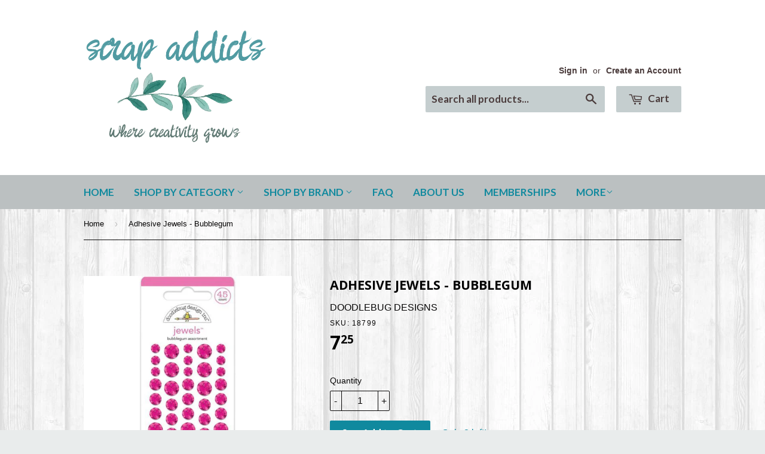

--- FILE ---
content_type: text/html; charset=utf-8
request_url: https://scrapaddictsonline.ca/products/adhesive-jewels-bubblegum
body_size: 17409
content:
<!doctype html>
<!--[if lt IE 7]><html class="no-js lt-ie9 lt-ie8 lt-ie7" lang="en"> <![endif]-->
<!--[if IE 7]><html class="no-js lt-ie9 lt-ie8" lang="en"> <![endif]-->
<!--[if IE 8]><html class="no-js lt-ie9" lang="en"> <![endif]-->
<!--[if IE 9 ]><html class="ie9 no-js"> <![endif]-->
<!--[if (gt IE 9)|!(IE)]><!--> <html class="no-touch no-js"> <!--<![endif]-->
<head>

  <!-- Basic page needs ================================================== -->
  <meta charset="utf-8">
  <meta http-equiv="X-UA-Compatible" content="IE=edge,chrome=1">

  
  <link rel="shortcut icon" href="//scrapaddictsonline.ca/cdn/shop/t/13/assets/favicon.png?v=83278326766582049821466613927" type="image/png" />
  

  <!-- Title and description ================================================== -->
  <title>
  Adhesive Jewels - Bubblegum &ndash; Scrap Addicts
  </title>


  

  <!-- Product meta ================================================== -->
  

  <meta property="og:type" content="product">
  <meta property="og:title" content="Adhesive Jewels - Bubblegum">
  <meta property="og:url" content="https://scrap-addicts.myshopify.com/products/adhesive-jewels-bubblegum">
  
  <meta property="og:image" content="http://scrapaddictsonline.ca/cdn/shop/products/s18799_1024x1024.jpg?v=1576789574">
  <meta property="og:image:secure_url" content="https://scrapaddictsonline.ca/cdn/shop/products/s18799_1024x1024.jpg?v=1576789574">
  
  <meta property="og:price:amount" content="7.25">
  <meta property="og:price:currency" content="CAD">


  

  <meta property="og:site_name" content="Scrap Addicts">

  


<meta name="twitter:card" content="summary">

  <meta name="twitter:site" content="@Scrap_Addicts">


  <meta name="twitter:card" content="product">
  <meta name="twitter:title" content="Adhesive Jewels - Bubblegum">
  <meta name="twitter:description" content="">
  <meta name="twitter:image" content="https://scrapaddictsonline.ca/cdn/shop/products/s18799_large.jpg?v=1576789574">
  <meta name="twitter:image:width" content="480">
  <meta name="twitter:image:height" content="480">



  <!-- Helpers ================================================== -->
  <link rel="canonical" href="https://scrap-addicts.myshopify.com/products/adhesive-jewels-bubblegum">
  <meta name="viewport" content="width=device-width,initial-scale=1">

  
  <!-- Ajaxify Cart Plugin ================================================== -->
  <link href="//scrapaddictsonline.ca/cdn/shop/t/13/assets/ajaxify.scss.css?v=177352821044368313111466624346" rel="stylesheet" type="text/css" media="all" />
  

  <!-- CSS ================================================== -->
  <link href="//scrapaddictsonline.ca/cdn/shop/t/13/assets/timber.scss.css?v=98532364175103482601760723409" rel="stylesheet" type="text/css" media="all" />
  

  
    
    
    <link href="//fonts.googleapis.com/css?family=Open+Sans:700" rel="stylesheet" type="text/css" media="all" />
  


  
    
    
    <link href="//fonts.googleapis.com/css?family=Lato:700" rel="stylesheet" type="text/css" media="all" />
  



  <!-- Header hook for plugins ================================================== -->
  <script>window.performance && window.performance.mark && window.performance.mark('shopify.content_for_header.start');</script><meta id="shopify-digital-wallet" name="shopify-digital-wallet" content="/12554819/digital_wallets/dialog">
<meta name="shopify-checkout-api-token" content="f732e78a82ea4280c71f0ad438bc4753">
<meta id="in-context-paypal-metadata" data-shop-id="12554819" data-venmo-supported="false" data-environment="production" data-locale="en_US" data-paypal-v4="true" data-currency="CAD">
<link rel="alternate" type="application/json+oembed" href="https://scrap-addicts.myshopify.com/products/adhesive-jewels-bubblegum.oembed">
<script async="async" src="/checkouts/internal/preloads.js?locale=en-CA"></script>
<link rel="preconnect" href="https://shop.app" crossorigin="anonymous">
<script async="async" src="https://shop.app/checkouts/internal/preloads.js?locale=en-CA&shop_id=12554819" crossorigin="anonymous"></script>
<script id="apple-pay-shop-capabilities" type="application/json">{"shopId":12554819,"countryCode":"CA","currencyCode":"CAD","merchantCapabilities":["supports3DS"],"merchantId":"gid:\/\/shopify\/Shop\/12554819","merchantName":"Scrap Addicts","requiredBillingContactFields":["postalAddress","email","phone"],"requiredShippingContactFields":["postalAddress","email","phone"],"shippingType":"shipping","supportedNetworks":["visa","masterCard","discover","interac"],"total":{"type":"pending","label":"Scrap Addicts","amount":"1.00"},"shopifyPaymentsEnabled":true,"supportsSubscriptions":true}</script>
<script id="shopify-features" type="application/json">{"accessToken":"f732e78a82ea4280c71f0ad438bc4753","betas":["rich-media-storefront-analytics"],"domain":"scrapaddictsonline.ca","predictiveSearch":true,"shopId":12554819,"locale":"en"}</script>
<script>var Shopify = Shopify || {};
Shopify.shop = "scrap-addicts.myshopify.com";
Shopify.locale = "en";
Shopify.currency = {"active":"CAD","rate":"1.0"};
Shopify.country = "CA";
Shopify.theme = {"name":"Supply","id":106216582,"schema_name":null,"schema_version":null,"theme_store_id":679,"role":"main"};
Shopify.theme.handle = "null";
Shopify.theme.style = {"id":null,"handle":null};
Shopify.cdnHost = "scrapaddictsonline.ca/cdn";
Shopify.routes = Shopify.routes || {};
Shopify.routes.root = "/";</script>
<script type="module">!function(o){(o.Shopify=o.Shopify||{}).modules=!0}(window);</script>
<script>!function(o){function n(){var o=[];function n(){o.push(Array.prototype.slice.apply(arguments))}return n.q=o,n}var t=o.Shopify=o.Shopify||{};t.loadFeatures=n(),t.autoloadFeatures=n()}(window);</script>
<script>
  window.ShopifyPay = window.ShopifyPay || {};
  window.ShopifyPay.apiHost = "shop.app\/pay";
  window.ShopifyPay.redirectState = null;
</script>
<script id="shop-js-analytics" type="application/json">{"pageType":"product"}</script>
<script defer="defer" async type="module" src="//scrapaddictsonline.ca/cdn/shopifycloud/shop-js/modules/v2/client.init-shop-cart-sync_Bc8-qrdt.en.esm.js"></script>
<script defer="defer" async type="module" src="//scrapaddictsonline.ca/cdn/shopifycloud/shop-js/modules/v2/chunk.common_CmNk3qlo.esm.js"></script>
<script type="module">
  await import("//scrapaddictsonline.ca/cdn/shopifycloud/shop-js/modules/v2/client.init-shop-cart-sync_Bc8-qrdt.en.esm.js");
await import("//scrapaddictsonline.ca/cdn/shopifycloud/shop-js/modules/v2/chunk.common_CmNk3qlo.esm.js");

  window.Shopify.SignInWithShop?.initShopCartSync?.({"fedCMEnabled":true,"windoidEnabled":true});

</script>
<script>
  window.Shopify = window.Shopify || {};
  if (!window.Shopify.featureAssets) window.Shopify.featureAssets = {};
  window.Shopify.featureAssets['shop-js'] = {"shop-cart-sync":["modules/v2/client.shop-cart-sync_DOpY4EW0.en.esm.js","modules/v2/chunk.common_CmNk3qlo.esm.js"],"shop-button":["modules/v2/client.shop-button_CI-s0xGZ.en.esm.js","modules/v2/chunk.common_CmNk3qlo.esm.js"],"init-fed-cm":["modules/v2/client.init-fed-cm_D2vsy40D.en.esm.js","modules/v2/chunk.common_CmNk3qlo.esm.js"],"init-windoid":["modules/v2/client.init-windoid_CXNAd0Cm.en.esm.js","modules/v2/chunk.common_CmNk3qlo.esm.js"],"shop-toast-manager":["modules/v2/client.shop-toast-manager_Cx0C6may.en.esm.js","modules/v2/chunk.common_CmNk3qlo.esm.js"],"shop-cash-offers":["modules/v2/client.shop-cash-offers_CL9Nay2h.en.esm.js","modules/v2/chunk.common_CmNk3qlo.esm.js","modules/v2/chunk.modal_CvhjeixQ.esm.js"],"avatar":["modules/v2/client.avatar_BTnouDA3.en.esm.js"],"init-shop-email-lookup-coordinator":["modules/v2/client.init-shop-email-lookup-coordinator_B9mmbKi4.en.esm.js","modules/v2/chunk.common_CmNk3qlo.esm.js"],"init-shop-cart-sync":["modules/v2/client.init-shop-cart-sync_Bc8-qrdt.en.esm.js","modules/v2/chunk.common_CmNk3qlo.esm.js"],"pay-button":["modules/v2/client.pay-button_Bhm3077V.en.esm.js","modules/v2/chunk.common_CmNk3qlo.esm.js"],"init-customer-accounts-sign-up":["modules/v2/client.init-customer-accounts-sign-up_C7zhr03q.en.esm.js","modules/v2/client.shop-login-button_BbMx65lK.en.esm.js","modules/v2/chunk.common_CmNk3qlo.esm.js","modules/v2/chunk.modal_CvhjeixQ.esm.js"],"init-shop-for-new-customer-accounts":["modules/v2/client.init-shop-for-new-customer-accounts_rLbLSDTe.en.esm.js","modules/v2/client.shop-login-button_BbMx65lK.en.esm.js","modules/v2/chunk.common_CmNk3qlo.esm.js","modules/v2/chunk.modal_CvhjeixQ.esm.js"],"checkout-modal":["modules/v2/client.checkout-modal_Fp9GouFF.en.esm.js","modules/v2/chunk.common_CmNk3qlo.esm.js","modules/v2/chunk.modal_CvhjeixQ.esm.js"],"init-customer-accounts":["modules/v2/client.init-customer-accounts_DkVf8Jdu.en.esm.js","modules/v2/client.shop-login-button_BbMx65lK.en.esm.js","modules/v2/chunk.common_CmNk3qlo.esm.js","modules/v2/chunk.modal_CvhjeixQ.esm.js"],"shop-login-button":["modules/v2/client.shop-login-button_BbMx65lK.en.esm.js","modules/v2/chunk.common_CmNk3qlo.esm.js","modules/v2/chunk.modal_CvhjeixQ.esm.js"],"shop-login":["modules/v2/client.shop-login_B9KWmZaW.en.esm.js","modules/v2/chunk.common_CmNk3qlo.esm.js","modules/v2/chunk.modal_CvhjeixQ.esm.js"],"shop-follow-button":["modules/v2/client.shop-follow-button_B-omSWeu.en.esm.js","modules/v2/chunk.common_CmNk3qlo.esm.js","modules/v2/chunk.modal_CvhjeixQ.esm.js"],"lead-capture":["modules/v2/client.lead-capture_DZQFWrYz.en.esm.js","modules/v2/chunk.common_CmNk3qlo.esm.js","modules/v2/chunk.modal_CvhjeixQ.esm.js"],"payment-terms":["modules/v2/client.payment-terms_Bl_bs7GP.en.esm.js","modules/v2/chunk.common_CmNk3qlo.esm.js","modules/v2/chunk.modal_CvhjeixQ.esm.js"]};
</script>
<script>(function() {
  var isLoaded = false;
  function asyncLoad() {
    if (isLoaded) return;
    isLoaded = true;
    var urls = ["\/\/shopify.privy.com\/widget.js?shop=scrap-addicts.myshopify.com","https:\/\/cdn.recovermycart.com\/scripts\/keepcart\/CartJS.min.js?shop=scrap-addicts.myshopify.com\u0026shop=scrap-addicts.myshopify.com"];
    for (var i = 0; i < urls.length; i++) {
      var s = document.createElement('script');
      s.type = 'text/javascript';
      s.async = true;
      s.src = urls[i];
      var x = document.getElementsByTagName('script')[0];
      x.parentNode.insertBefore(s, x);
    }
  };
  if(window.attachEvent) {
    window.attachEvent('onload', asyncLoad);
  } else {
    window.addEventListener('load', asyncLoad, false);
  }
})();</script>
<script id="__st">var __st={"a":12554819,"offset":-21600,"reqid":"feee4a3d-030b-46c4-9e1a-61d53685ae43-1762055722","pageurl":"scrapaddictsonline.ca\/products\/adhesive-jewels-bubblegum","u":"b9aa841ed396","p":"product","rtyp":"product","rid":4420766269515};</script>
<script>window.ShopifyPaypalV4VisibilityTracking = true;</script>
<script id="captcha-bootstrap">!function(){'use strict';const t='contact',e='account',n='new_comment',o=[[t,t],['blogs',n],['comments',n],[t,'customer']],c=[[e,'customer_login'],[e,'guest_login'],[e,'recover_customer_password'],[e,'create_customer']],r=t=>t.map((([t,e])=>`form[action*='/${t}']:not([data-nocaptcha='true']) input[name='form_type'][value='${e}']`)).join(','),a=t=>()=>t?[...document.querySelectorAll(t)].map((t=>t.form)):[];function s(){const t=[...o],e=r(t);return a(e)}const i='password',u='form_key',d=['recaptcha-v3-token','g-recaptcha-response','h-captcha-response',i],f=()=>{try{return window.sessionStorage}catch{return}},m='__shopify_v',_=t=>t.elements[u];function p(t,e,n=!1){try{const o=window.sessionStorage,c=JSON.parse(o.getItem(e)),{data:r}=function(t){const{data:e,action:n}=t;return t[m]||n?{data:e,action:n}:{data:t,action:n}}(c);for(const[e,n]of Object.entries(r))t.elements[e]&&(t.elements[e].value=n);n&&o.removeItem(e)}catch(o){console.error('form repopulation failed',{error:o})}}const l='form_type',E='cptcha';function T(t){t.dataset[E]=!0}const w=window,h=w.document,L='Shopify',v='ce_forms',y='captcha';let A=!1;((t,e)=>{const n=(g='f06e6c50-85a8-45c8-87d0-21a2b65856fe',I='https://cdn.shopify.com/shopifycloud/storefront-forms-hcaptcha/ce_storefront_forms_captcha_hcaptcha.v1.5.2.iife.js',D={infoText:'Protected by hCaptcha',privacyText:'Privacy',termsText:'Terms'},(t,e,n)=>{const o=w[L][v],c=o.bindForm;if(c)return c(t,g,e,D).then(n);var r;o.q.push([[t,g,e,D],n]),r=I,A||(h.body.append(Object.assign(h.createElement('script'),{id:'captcha-provider',async:!0,src:r})),A=!0)});var g,I,D;w[L]=w[L]||{},w[L][v]=w[L][v]||{},w[L][v].q=[],w[L][y]=w[L][y]||{},w[L][y].protect=function(t,e){n(t,void 0,e),T(t)},Object.freeze(w[L][y]),function(t,e,n,w,h,L){const[v,y,A,g]=function(t,e,n){const i=e?o:[],u=t?c:[],d=[...i,...u],f=r(d),m=r(i),_=r(d.filter((([t,e])=>n.includes(e))));return[a(f),a(m),a(_),s()]}(w,h,L),I=t=>{const e=t.target;return e instanceof HTMLFormElement?e:e&&e.form},D=t=>v().includes(t);t.addEventListener('submit',(t=>{const e=I(t);if(!e)return;const n=D(e)&&!e.dataset.hcaptchaBound&&!e.dataset.recaptchaBound,o=_(e),c=g().includes(e)&&(!o||!o.value);(n||c)&&t.preventDefault(),c&&!n&&(function(t){try{if(!f())return;!function(t){const e=f();if(!e)return;const n=_(t);if(!n)return;const o=n.value;o&&e.removeItem(o)}(t);const e=Array.from(Array(32),(()=>Math.random().toString(36)[2])).join('');!function(t,e){_(t)||t.append(Object.assign(document.createElement('input'),{type:'hidden',name:u})),t.elements[u].value=e}(t,e),function(t,e){const n=f();if(!n)return;const o=[...t.querySelectorAll(`input[type='${i}']`)].map((({name:t})=>t)),c=[...d,...o],r={};for(const[a,s]of new FormData(t).entries())c.includes(a)||(r[a]=s);n.setItem(e,JSON.stringify({[m]:1,action:t.action,data:r}))}(t,e)}catch(e){console.error('failed to persist form',e)}}(e),e.submit())}));const S=(t,e)=>{t&&!t.dataset[E]&&(n(t,e.some((e=>e===t))),T(t))};for(const o of['focusin','change'])t.addEventListener(o,(t=>{const e=I(t);D(e)&&S(e,y())}));const B=e.get('form_key'),M=e.get(l),P=B&&M;t.addEventListener('DOMContentLoaded',(()=>{const t=y();if(P)for(const e of t)e.elements[l].value===M&&p(e,B);[...new Set([...A(),...v().filter((t=>'true'===t.dataset.shopifyCaptcha))])].forEach((e=>S(e,t)))}))}(h,new URLSearchParams(w.location.search),n,t,e,['guest_login'])})(!0,!0)}();</script>
<script integrity="sha256-52AcMU7V7pcBOXWImdc/TAGTFKeNjmkeM1Pvks/DTgc=" data-source-attribution="shopify.loadfeatures" defer="defer" src="//scrapaddictsonline.ca/cdn/shopifycloud/storefront/assets/storefront/load_feature-81c60534.js" crossorigin="anonymous"></script>
<script crossorigin="anonymous" defer="defer" src="//scrapaddictsonline.ca/cdn/shopifycloud/storefront/assets/shopify_pay/storefront-65b4c6d7.js?v=20250812"></script>
<script data-source-attribution="shopify.dynamic_checkout.dynamic.init">var Shopify=Shopify||{};Shopify.PaymentButton=Shopify.PaymentButton||{isStorefrontPortableWallets:!0,init:function(){window.Shopify.PaymentButton.init=function(){};var t=document.createElement("script");t.src="https://scrapaddictsonline.ca/cdn/shopifycloud/portable-wallets/latest/portable-wallets.en.js",t.type="module",document.head.appendChild(t)}};
</script>
<script data-source-attribution="shopify.dynamic_checkout.buyer_consent">
  function portableWalletsHideBuyerConsent(e){var t=document.getElementById("shopify-buyer-consent"),n=document.getElementById("shopify-subscription-policy-button");t&&n&&(t.classList.add("hidden"),t.setAttribute("aria-hidden","true"),n.removeEventListener("click",e))}function portableWalletsShowBuyerConsent(e){var t=document.getElementById("shopify-buyer-consent"),n=document.getElementById("shopify-subscription-policy-button");t&&n&&(t.classList.remove("hidden"),t.removeAttribute("aria-hidden"),n.addEventListener("click",e))}window.Shopify?.PaymentButton&&(window.Shopify.PaymentButton.hideBuyerConsent=portableWalletsHideBuyerConsent,window.Shopify.PaymentButton.showBuyerConsent=portableWalletsShowBuyerConsent);
</script>
<script data-source-attribution="shopify.dynamic_checkout.cart.bootstrap">document.addEventListener("DOMContentLoaded",(function(){function t(){return document.querySelector("shopify-accelerated-checkout-cart, shopify-accelerated-checkout")}if(t())Shopify.PaymentButton.init();else{new MutationObserver((function(e,n){t()&&(Shopify.PaymentButton.init(),n.disconnect())})).observe(document.body,{childList:!0,subtree:!0})}}));
</script>
<link id="shopify-accelerated-checkout-styles" rel="stylesheet" media="screen" href="https://scrapaddictsonline.ca/cdn/shopifycloud/portable-wallets/latest/accelerated-checkout-backwards-compat.css" crossorigin="anonymous">
<style id="shopify-accelerated-checkout-cart">
        #shopify-buyer-consent {
  margin-top: 1em;
  display: inline-block;
  width: 100%;
}

#shopify-buyer-consent.hidden {
  display: none;
}

#shopify-subscription-policy-button {
  background: none;
  border: none;
  padding: 0;
  text-decoration: underline;
  font-size: inherit;
  cursor: pointer;
}

#shopify-subscription-policy-button::before {
  box-shadow: none;
}

      </style>

<script>window.performance && window.performance.mark && window.performance.mark('shopify.content_for_header.end');</script>

  

<!--[if lt IE 9]>
<script src="//cdnjs.cloudflare.com/ajax/libs/html5shiv/3.7.2/html5shiv.min.js" type="text/javascript"></script>
<script src="//scrapaddictsonline.ca/cdn/shop/t/13/assets/respond.min.js?v=52248677837542619231463687670" type="text/javascript"></script>
<link href="//scrapaddictsonline.ca/cdn/shop/t/13/assets/respond-proxy.html" id="respond-proxy" rel="respond-proxy" />
<link href="//scrap-addicts.myshopify.com/search?q=d57d23da41a06e416e415fc8c9fdc10a" id="respond-redirect" rel="respond-redirect" />
<script src="//scrap-addicts.myshopify.com/search?q=d57d23da41a06e416e415fc8c9fdc10a" type="text/javascript"></script>
<![endif]-->
<!--[if (lte IE 9) ]><script src="//scrapaddictsonline.ca/cdn/shop/t/13/assets/match-media.min.js?v=159635276924582161481463687669" type="text/javascript"></script><![endif]-->


  
  

  <script src="//ajax.googleapis.com/ajax/libs/jquery/1.11.0/jquery.min.js" type="text/javascript"></script>
  <script src="//scrapaddictsonline.ca/cdn/shop/t/13/assets/modernizr.min.js?v=26620055551102246001463687669" type="text/javascript"></script>

<link href="https://monorail-edge.shopifysvc.com" rel="dns-prefetch">
<script>(function(){if ("sendBeacon" in navigator && "performance" in window) {try {var session_token_from_headers = performance.getEntriesByType('navigation')[0].serverTiming.find(x => x.name == '_s').description;} catch {var session_token_from_headers = undefined;}var session_cookie_matches = document.cookie.match(/_shopify_s=([^;]*)/);var session_token_from_cookie = session_cookie_matches && session_cookie_matches.length === 2 ? session_cookie_matches[1] : "";var session_token = session_token_from_headers || session_token_from_cookie || "";function handle_abandonment_event(e) {var entries = performance.getEntries().filter(function(entry) {return /monorail-edge.shopifysvc.com/.test(entry.name);});if (!window.abandonment_tracked && entries.length === 0) {window.abandonment_tracked = true;var currentMs = Date.now();var navigation_start = performance.timing.navigationStart;var payload = {shop_id: 12554819,url: window.location.href,navigation_start,duration: currentMs - navigation_start,session_token,page_type: "product"};window.navigator.sendBeacon("https://monorail-edge.shopifysvc.com/v1/produce", JSON.stringify({schema_id: "online_store_buyer_site_abandonment/1.1",payload: payload,metadata: {event_created_at_ms: currentMs,event_sent_at_ms: currentMs}}));}}window.addEventListener('pagehide', handle_abandonment_event);}}());</script>
<script id="web-pixels-manager-setup">(function e(e,d,r,n,o){if(void 0===o&&(o={}),!Boolean(null===(a=null===(i=window.Shopify)||void 0===i?void 0:i.analytics)||void 0===a?void 0:a.replayQueue)){var i,a;window.Shopify=window.Shopify||{};var t=window.Shopify;t.analytics=t.analytics||{};var s=t.analytics;s.replayQueue=[],s.publish=function(e,d,r){return s.replayQueue.push([e,d,r]),!0};try{self.performance.mark("wpm:start")}catch(e){}var l=function(){var e={modern:/Edge?\/(1{2}[4-9]|1[2-9]\d|[2-9]\d{2}|\d{4,})\.\d+(\.\d+|)|Firefox\/(1{2}[4-9]|1[2-9]\d|[2-9]\d{2}|\d{4,})\.\d+(\.\d+|)|Chrom(ium|e)\/(9{2}|\d{3,})\.\d+(\.\d+|)|(Maci|X1{2}).+ Version\/(15\.\d+|(1[6-9]|[2-9]\d|\d{3,})\.\d+)([,.]\d+|)( \(\w+\)|)( Mobile\/\w+|) Safari\/|Chrome.+OPR\/(9{2}|\d{3,})\.\d+\.\d+|(CPU[ +]OS|iPhone[ +]OS|CPU[ +]iPhone|CPU IPhone OS|CPU iPad OS)[ +]+(15[._]\d+|(1[6-9]|[2-9]\d|\d{3,})[._]\d+)([._]\d+|)|Android:?[ /-](13[3-9]|1[4-9]\d|[2-9]\d{2}|\d{4,})(\.\d+|)(\.\d+|)|Android.+Firefox\/(13[5-9]|1[4-9]\d|[2-9]\d{2}|\d{4,})\.\d+(\.\d+|)|Android.+Chrom(ium|e)\/(13[3-9]|1[4-9]\d|[2-9]\d{2}|\d{4,})\.\d+(\.\d+|)|SamsungBrowser\/([2-9]\d|\d{3,})\.\d+/,legacy:/Edge?\/(1[6-9]|[2-9]\d|\d{3,})\.\d+(\.\d+|)|Firefox\/(5[4-9]|[6-9]\d|\d{3,})\.\d+(\.\d+|)|Chrom(ium|e)\/(5[1-9]|[6-9]\d|\d{3,})\.\d+(\.\d+|)([\d.]+$|.*Safari\/(?![\d.]+ Edge\/[\d.]+$))|(Maci|X1{2}).+ Version\/(10\.\d+|(1[1-9]|[2-9]\d|\d{3,})\.\d+)([,.]\d+|)( \(\w+\)|)( Mobile\/\w+|) Safari\/|Chrome.+OPR\/(3[89]|[4-9]\d|\d{3,})\.\d+\.\d+|(CPU[ +]OS|iPhone[ +]OS|CPU[ +]iPhone|CPU IPhone OS|CPU iPad OS)[ +]+(10[._]\d+|(1[1-9]|[2-9]\d|\d{3,})[._]\d+)([._]\d+|)|Android:?[ /-](13[3-9]|1[4-9]\d|[2-9]\d{2}|\d{4,})(\.\d+|)(\.\d+|)|Mobile Safari.+OPR\/([89]\d|\d{3,})\.\d+\.\d+|Android.+Firefox\/(13[5-9]|1[4-9]\d|[2-9]\d{2}|\d{4,})\.\d+(\.\d+|)|Android.+Chrom(ium|e)\/(13[3-9]|1[4-9]\d|[2-9]\d{2}|\d{4,})\.\d+(\.\d+|)|Android.+(UC? ?Browser|UCWEB|U3)[ /]?(15\.([5-9]|\d{2,})|(1[6-9]|[2-9]\d|\d{3,})\.\d+)\.\d+|SamsungBrowser\/(5\.\d+|([6-9]|\d{2,})\.\d+)|Android.+MQ{2}Browser\/(14(\.(9|\d{2,})|)|(1[5-9]|[2-9]\d|\d{3,})(\.\d+|))(\.\d+|)|K[Aa][Ii]OS\/(3\.\d+|([4-9]|\d{2,})\.\d+)(\.\d+|)/},d=e.modern,r=e.legacy,n=navigator.userAgent;return n.match(d)?"modern":n.match(r)?"legacy":"unknown"}(),u="modern"===l?"modern":"legacy",c=(null!=n?n:{modern:"",legacy:""})[u],f=function(e){return[e.baseUrl,"/wpm","/b",e.hashVersion,"modern"===e.buildTarget?"m":"l",".js"].join("")}({baseUrl:d,hashVersion:r,buildTarget:u}),m=function(e){var d=e.version,r=e.bundleTarget,n=e.surface,o=e.pageUrl,i=e.monorailEndpoint;return{emit:function(e){var a=e.status,t=e.errorMsg,s=(new Date).getTime(),l=JSON.stringify({metadata:{event_sent_at_ms:s},events:[{schema_id:"web_pixels_manager_load/3.1",payload:{version:d,bundle_target:r,page_url:o,status:a,surface:n,error_msg:t},metadata:{event_created_at_ms:s}}]});if(!i)return console&&console.warn&&console.warn("[Web Pixels Manager] No Monorail endpoint provided, skipping logging."),!1;try{return self.navigator.sendBeacon.bind(self.navigator)(i,l)}catch(e){}var u=new XMLHttpRequest;try{return u.open("POST",i,!0),u.setRequestHeader("Content-Type","text/plain"),u.send(l),!0}catch(e){return console&&console.warn&&console.warn("[Web Pixels Manager] Got an unhandled error while logging to Monorail."),!1}}}}({version:r,bundleTarget:l,surface:e.surface,pageUrl:self.location.href,monorailEndpoint:e.monorailEndpoint});try{o.browserTarget=l,function(e){var d=e.src,r=e.async,n=void 0===r||r,o=e.onload,i=e.onerror,a=e.sri,t=e.scriptDataAttributes,s=void 0===t?{}:t,l=document.createElement("script"),u=document.querySelector("head"),c=document.querySelector("body");if(l.async=n,l.src=d,a&&(l.integrity=a,l.crossOrigin="anonymous"),s)for(var f in s)if(Object.prototype.hasOwnProperty.call(s,f))try{l.dataset[f]=s[f]}catch(e){}if(o&&l.addEventListener("load",o),i&&l.addEventListener("error",i),u)u.appendChild(l);else{if(!c)throw new Error("Did not find a head or body element to append the script");c.appendChild(l)}}({src:f,async:!0,onload:function(){if(!function(){var e,d;return Boolean(null===(d=null===(e=window.Shopify)||void 0===e?void 0:e.analytics)||void 0===d?void 0:d.initialized)}()){var d=window.webPixelsManager.init(e)||void 0;if(d){var r=window.Shopify.analytics;r.replayQueue.forEach((function(e){var r=e[0],n=e[1],o=e[2];d.publishCustomEvent(r,n,o)})),r.replayQueue=[],r.publish=d.publishCustomEvent,r.visitor=d.visitor,r.initialized=!0}}},onerror:function(){return m.emit({status:"failed",errorMsg:"".concat(f," has failed to load")})},sri:function(e){var d=/^sha384-[A-Za-z0-9+/=]+$/;return"string"==typeof e&&d.test(e)}(c)?c:"",scriptDataAttributes:o}),m.emit({status:"loading"})}catch(e){m.emit({status:"failed",errorMsg:(null==e?void 0:e.message)||"Unknown error"})}}})({shopId: 12554819,storefrontBaseUrl: "https://scrap-addicts.myshopify.com",extensionsBaseUrl: "https://extensions.shopifycdn.com/cdn/shopifycloud/web-pixels-manager",monorailEndpoint: "https://monorail-edge.shopifysvc.com/unstable/produce_batch",surface: "storefront-renderer",enabledBetaFlags: ["2dca8a86"],webPixelsConfigList: [{"id":"shopify-app-pixel","configuration":"{}","eventPayloadVersion":"v1","runtimeContext":"STRICT","scriptVersion":"0450","apiClientId":"shopify-pixel","type":"APP","privacyPurposes":["ANALYTICS","MARKETING"]},{"id":"shopify-custom-pixel","eventPayloadVersion":"v1","runtimeContext":"LAX","scriptVersion":"0450","apiClientId":"shopify-pixel","type":"CUSTOM","privacyPurposes":["ANALYTICS","MARKETING"]}],isMerchantRequest: false,initData: {"shop":{"name":"Scrap Addicts","paymentSettings":{"currencyCode":"CAD"},"myshopifyDomain":"scrap-addicts.myshopify.com","countryCode":"CA","storefrontUrl":"https:\/\/scrap-addicts.myshopify.com"},"customer":null,"cart":null,"checkout":null,"productVariants":[{"price":{"amount":7.25,"currencyCode":"CAD"},"product":{"title":"Adhesive Jewels - Bubblegum","vendor":"DOODLEBUG DESIGNS","id":"4420766269515","untranslatedTitle":"Adhesive Jewels - Bubblegum","url":"\/products\/adhesive-jewels-bubblegum","type":"JEWELS"},"id":"31606626254923","image":{"src":"\/\/scrapaddictsonline.ca\/cdn\/shop\/products\/s18799.jpg?v=1576789574"},"sku":"18799","title":"Default Title","untranslatedTitle":"Default Title"}],"purchasingCompany":null},},"https://scrapaddictsonline.ca/cdn","5303c62bw494ab25dp0d72f2dcm48e21f5a",{"modern":"","legacy":""},{"shopId":"12554819","storefrontBaseUrl":"https:\/\/scrap-addicts.myshopify.com","extensionBaseUrl":"https:\/\/extensions.shopifycdn.com\/cdn\/shopifycloud\/web-pixels-manager","surface":"storefront-renderer","enabledBetaFlags":"[\"2dca8a86\"]","isMerchantRequest":"false","hashVersion":"5303c62bw494ab25dp0d72f2dcm48e21f5a","publish":"custom","events":"[[\"page_viewed\",{}],[\"product_viewed\",{\"productVariant\":{\"price\":{\"amount\":7.25,\"currencyCode\":\"CAD\"},\"product\":{\"title\":\"Adhesive Jewels - Bubblegum\",\"vendor\":\"DOODLEBUG DESIGNS\",\"id\":\"4420766269515\",\"untranslatedTitle\":\"Adhesive Jewels - Bubblegum\",\"url\":\"\/products\/adhesive-jewels-bubblegum\",\"type\":\"JEWELS\"},\"id\":\"31606626254923\",\"image\":{\"src\":\"\/\/scrapaddictsonline.ca\/cdn\/shop\/products\/s18799.jpg?v=1576789574\"},\"sku\":\"18799\",\"title\":\"Default Title\",\"untranslatedTitle\":\"Default Title\"}}]]"});</script><script>
  window.ShopifyAnalytics = window.ShopifyAnalytics || {};
  window.ShopifyAnalytics.meta = window.ShopifyAnalytics.meta || {};
  window.ShopifyAnalytics.meta.currency = 'CAD';
  var meta = {"product":{"id":4420766269515,"gid":"gid:\/\/shopify\/Product\/4420766269515","vendor":"DOODLEBUG DESIGNS","type":"JEWELS","variants":[{"id":31606626254923,"price":725,"name":"Adhesive Jewels - Bubblegum","public_title":null,"sku":"18799"}],"remote":false},"page":{"pageType":"product","resourceType":"product","resourceId":4420766269515}};
  for (var attr in meta) {
    window.ShopifyAnalytics.meta[attr] = meta[attr];
  }
</script>
<script class="analytics">
  (function () {
    var customDocumentWrite = function(content) {
      var jquery = null;

      if (window.jQuery) {
        jquery = window.jQuery;
      } else if (window.Checkout && window.Checkout.$) {
        jquery = window.Checkout.$;
      }

      if (jquery) {
        jquery('body').append(content);
      }
    };

    var hasLoggedConversion = function(token) {
      if (token) {
        return document.cookie.indexOf('loggedConversion=' + token) !== -1;
      }
      return false;
    }

    var setCookieIfConversion = function(token) {
      if (token) {
        var twoMonthsFromNow = new Date(Date.now());
        twoMonthsFromNow.setMonth(twoMonthsFromNow.getMonth() + 2);

        document.cookie = 'loggedConversion=' + token + '; expires=' + twoMonthsFromNow;
      }
    }

    var trekkie = window.ShopifyAnalytics.lib = window.trekkie = window.trekkie || [];
    if (trekkie.integrations) {
      return;
    }
    trekkie.methods = [
      'identify',
      'page',
      'ready',
      'track',
      'trackForm',
      'trackLink'
    ];
    trekkie.factory = function(method) {
      return function() {
        var args = Array.prototype.slice.call(arguments);
        args.unshift(method);
        trekkie.push(args);
        return trekkie;
      };
    };
    for (var i = 0; i < trekkie.methods.length; i++) {
      var key = trekkie.methods[i];
      trekkie[key] = trekkie.factory(key);
    }
    trekkie.load = function(config) {
      trekkie.config = config || {};
      trekkie.config.initialDocumentCookie = document.cookie;
      var first = document.getElementsByTagName('script')[0];
      var script = document.createElement('script');
      script.type = 'text/javascript';
      script.onerror = function(e) {
        var scriptFallback = document.createElement('script');
        scriptFallback.type = 'text/javascript';
        scriptFallback.onerror = function(error) {
                var Monorail = {
      produce: function produce(monorailDomain, schemaId, payload) {
        var currentMs = new Date().getTime();
        var event = {
          schema_id: schemaId,
          payload: payload,
          metadata: {
            event_created_at_ms: currentMs,
            event_sent_at_ms: currentMs
          }
        };
        return Monorail.sendRequest("https://" + monorailDomain + "/v1/produce", JSON.stringify(event));
      },
      sendRequest: function sendRequest(endpointUrl, payload) {
        // Try the sendBeacon API
        if (window && window.navigator && typeof window.navigator.sendBeacon === 'function' && typeof window.Blob === 'function' && !Monorail.isIos12()) {
          var blobData = new window.Blob([payload], {
            type: 'text/plain'
          });

          if (window.navigator.sendBeacon(endpointUrl, blobData)) {
            return true;
          } // sendBeacon was not successful

        } // XHR beacon

        var xhr = new XMLHttpRequest();

        try {
          xhr.open('POST', endpointUrl);
          xhr.setRequestHeader('Content-Type', 'text/plain');
          xhr.send(payload);
        } catch (e) {
          console.log(e);
        }

        return false;
      },
      isIos12: function isIos12() {
        return window.navigator.userAgent.lastIndexOf('iPhone; CPU iPhone OS 12_') !== -1 || window.navigator.userAgent.lastIndexOf('iPad; CPU OS 12_') !== -1;
      }
    };
    Monorail.produce('monorail-edge.shopifysvc.com',
      'trekkie_storefront_load_errors/1.1',
      {shop_id: 12554819,
      theme_id: 106216582,
      app_name: "storefront",
      context_url: window.location.href,
      source_url: "//scrapaddictsonline.ca/cdn/s/trekkie.storefront.5ad93876886aa0a32f5bade9f25632a26c6f183a.min.js"});

        };
        scriptFallback.async = true;
        scriptFallback.src = '//scrapaddictsonline.ca/cdn/s/trekkie.storefront.5ad93876886aa0a32f5bade9f25632a26c6f183a.min.js';
        first.parentNode.insertBefore(scriptFallback, first);
      };
      script.async = true;
      script.src = '//scrapaddictsonline.ca/cdn/s/trekkie.storefront.5ad93876886aa0a32f5bade9f25632a26c6f183a.min.js';
      first.parentNode.insertBefore(script, first);
    };
    trekkie.load(
      {"Trekkie":{"appName":"storefront","development":false,"defaultAttributes":{"shopId":12554819,"isMerchantRequest":null,"themeId":106216582,"themeCityHash":"8939960383426114776","contentLanguage":"en","currency":"CAD","eventMetadataId":"87c95ea4-8cbe-4d5f-bc70-277926fdb9a2"},"isServerSideCookieWritingEnabled":true,"monorailRegion":"shop_domain","enabledBetaFlags":["f0df213a"]},"Session Attribution":{},"S2S":{"facebookCapiEnabled":false,"source":"trekkie-storefront-renderer","apiClientId":580111}}
    );

    var loaded = false;
    trekkie.ready(function() {
      if (loaded) return;
      loaded = true;

      window.ShopifyAnalytics.lib = window.trekkie;

      var originalDocumentWrite = document.write;
      document.write = customDocumentWrite;
      try { window.ShopifyAnalytics.merchantGoogleAnalytics.call(this); } catch(error) {};
      document.write = originalDocumentWrite;

      window.ShopifyAnalytics.lib.page(null,{"pageType":"product","resourceType":"product","resourceId":4420766269515,"shopifyEmitted":true});

      var match = window.location.pathname.match(/checkouts\/(.+)\/(thank_you|post_purchase)/)
      var token = match? match[1]: undefined;
      if (!hasLoggedConversion(token)) {
        setCookieIfConversion(token);
        window.ShopifyAnalytics.lib.track("Viewed Product",{"currency":"CAD","variantId":31606626254923,"productId":4420766269515,"productGid":"gid:\/\/shopify\/Product\/4420766269515","name":"Adhesive Jewels - Bubblegum","price":"7.25","sku":"18799","brand":"DOODLEBUG DESIGNS","variant":null,"category":"JEWELS","nonInteraction":true,"remote":false},undefined,undefined,{"shopifyEmitted":true});
      window.ShopifyAnalytics.lib.track("monorail:\/\/trekkie_storefront_viewed_product\/1.1",{"currency":"CAD","variantId":31606626254923,"productId":4420766269515,"productGid":"gid:\/\/shopify\/Product\/4420766269515","name":"Adhesive Jewels - Bubblegum","price":"7.25","sku":"18799","brand":"DOODLEBUG DESIGNS","variant":null,"category":"JEWELS","nonInteraction":true,"remote":false,"referer":"https:\/\/scrapaddictsonline.ca\/products\/adhesive-jewels-bubblegum"});
      }
    });


        var eventsListenerScript = document.createElement('script');
        eventsListenerScript.async = true;
        eventsListenerScript.src = "//scrapaddictsonline.ca/cdn/shopifycloud/storefront/assets/shop_events_listener-b8f524ab.js";
        document.getElementsByTagName('head')[0].appendChild(eventsListenerScript);

})();</script>
<script
  defer
  src="https://scrapaddictsonline.ca/cdn/shopifycloud/perf-kit/shopify-perf-kit-2.1.1.min.js"
  data-application="storefront-renderer"
  data-shop-id="12554819"
  data-render-region="gcp-us-east1"
  data-page-type="product"
  data-theme-instance-id="106216582"
  data-theme-name=""
  data-theme-version=""
  data-monorail-region="shop_domain"
  data-resource-timing-sampling-rate="10"
  data-shs="true"
  data-shs-beacon="true"
  data-shs-export-with-fetch="true"
  data-shs-logs-sample-rate="1"
></script>
</head>

<body id="adhesive-jewels-bubblegum" class="template-product" >

  <header class="site-header" role="banner">
    <div class="wrapper">

      <div class="grid--full">
        <div class="grid-item large--one-half">
          
            <div class="h1 header-logo" itemscope itemtype="http://schema.org/Organization">
          
            
              <a href="/" itemprop="url">
                <img src="//scrapaddictsonline.ca/cdn/shop/t/13/assets/logo.png?v=42567706008244174821466111718" alt="Scrap Addicts" itemprop="logo">
              </a>
            
          
            </div>
          
        </div>

        <div class="grid-item large--one-half text-center large--text-right">
          
            <div class="site-header--text-links medium-down--hide">
              

              
                <span class="site-header--meta-links medium-down--hide">
                  
                    <a href="/account/login" id="customer_login_link">Sign in</a>
                    <span class="site-header--spacer">or</span>
                    <a href="/account/register" id="customer_register_link">Create an Account</a>
                  
                </span>
              
            </div>

            <br class="medium-down--hide">
          

          <form action="/search" method="get" class="search-bar" role="search">
  <input type="hidden" name="type" value="product">

  <input type="search" name="q" value="" placeholder="Search all products..." aria-label="Search all products...">
  <button type="submit" class="search-bar--submit icon-fallback-text">
    <span class="icon icon-search" aria-hidden="true"></span>
    <span class="fallback-text">Search</span>
  </button>
</form>


          <a href="/cart" class="header-cart-btn cart-toggle">
            <span class="icon icon-cart"></span>
            Cart <span class="cart-count cart-badge--desktop hidden-count">0</span>
          </a>
        </div>
      </div>

    </div>
  </header>

  <nav class="nav-bar" role="navigation">
    <div class="wrapper">
      <form action="/search" method="get" class="search-bar" role="search">
  <input type="hidden" name="type" value="product">

  <input type="search" name="q" value="" placeholder="Search all products..." aria-label="Search all products...">
  <button type="submit" class="search-bar--submit icon-fallback-text">
    <span class="icon icon-search" aria-hidden="true"></span>
    <span class="fallback-text">Search</span>
  </button>
</form>

      <ul class="site-nav" id="accessibleNav">
  
  
    
    
      <li >
        <a href="/">Home</a>
      </li>
    
  
    
    
      <li class="site-nav--has-dropdown" aria-haspopup="true">
        <a href="/collections">
          Shop By Category
          <span class="icon-fallback-text">
            <span class="icon icon-arrow-down" aria-hidden="true"></span>
          </span>
        </a>
        <ul class="site-nav--dropdown">
          
            <li ><a href="/collections/adhesives">Adhesives</a></li>
          
            <li ><a href="/collections/albums">Albums and Accessories</a></li>
          
            <li ><a href="/collections/art-supplies">Art Supplies</a></li>
          
            <li ><a href="/collections/betterpress-letterpress-system">Betterpress - Letterpress System</a></li>
          
            <li ><a href="/collections/books-and-magazines">Books and Magazines</a></li>
          
            <li ><a href="/collections/cardstock">Cardstock</a></li>
          
            <li ><a href="/collections/classes-and-crops">Classes and Crops</a></li>
          
            <li ><a href="/collections/clearance">Clearance</a></li>
          
            <li ><a href="/collections/collection-packs-paper-pads">Collection Packs &amp; Paper Pads</a></li>
          
            <li ><a href="/collections/dies">Dies</a></li>
          
            <li ><a href="/collections/blow-out-sale">Door Buster Deals</a></li>
          
            <li ><a href="/collections/embellishments">Embellishments</a></li>
          
            <li ><a href="/collections/embossing">Embossing and Hot Foil</a></li>
          
            <li ><a href="/collections/gift-items">Gift Items</a></li>
          
            <li ><a href="/collections/home-decor">Home Decor</a></li>
          
            <li ><a href="/collections/inks">Inks</a></li>
          
            <li ><a href="/collections/kits">Kits</a></li>
          
            <li ><a href="/collections/maker-mania">Maker Mania</a></li>
          
            <li ><a href="/collections/memberships">Memberships</a></li>
          
            <li ><a href="/collections/paper">Paper</a></li>
          
            <li ><a href="/collections/pens-and-markers">Pens and Markers</a></li>
          
            <li ><a href="/collections/preorders">Preorders</a></li>
          
            <li ><a href="/collections/sprays">Sprays and Stains</a></li>
          
            <li ><a href="/collections/special-events">Special Events and Products</a></li>
          
            <li ><a href="/collections/stamps">Stamps</a></li>
          
            <li ><a href="/collections/stencils">Stencils</a></li>
          
            <li ><a href="/collections/storage">Storage</a></li>
          
            <li ><a href="/collections/tools">Tools and Accessories</a></li>
          
            <li ><a href="/collections/wax-seals-accessories">Wax Seals &amp; Accessories</a></li>
          
        </ul>
      </li>
    
  
    
    
      <li class="site-nav--has-dropdown" aria-haspopup="true">
        <a href="/collections/best-creations">
          Shop By Brand
          <span class="icon-fallback-text">
            <span class="icon icon-arrow-down" aria-hidden="true"></span>
          </span>
        </a>
        <ul class="site-nav--dropdown">
          
            <li ><a href="/collections/13arts">13Arts</a></li>
          
            <li ><a href="/collections/3m">3M</a></li>
          
            <li ><a href="/collections/3quarter-designs">3Quarter Designs</a></li>
          
            <li ><a href="/collections/49-market">49 &amp; Market</a></li>
          
            <li ><a href="/collections/a-colorful-life">A Colorful Life</a></li>
          
            <li ><a href="/collections/aall-create">AALL &amp; Create</a></li>
          
            <li ><a href="/collections/aladine">Aladine</a></li>
          
            <li ><a href="/collections/alte-new">Alte &amp; New</a></li>
          
            <li ><a href="/collections/american-crafts">American Crafts</a></li>
          
            <li ><a href="/collections/art-impressions">Art Impressions</a></li>
          
            <li ><a href="/collections/art-bin">Art Bin</a></li>
          
            <li ><a href="/collections/asuka-studios">Asuka Studios</a></li>
          
            <li ><a href="/collections/authentique">Authentique</a></li>
          
            <li ><a href="/collections/avery-elle">Avery Elle</a></li>
          
            <li ><a href="/collections/bella-blvd">Bella Blvd</a></li>
          
            <li ><a href="/collections/best-creations">Best Creations</a></li>
          
            <li ><a href="/collections/blue-fern-studios">Blue Fern Studios</a></li>
          
            <li ><a href="/collections/bo-bunny">Bo Bunny</a></li>
          
            <li ><a href="/collections/buttons-galore-more">Button Galore &amp; More</a></li>
          
            <li ><a href="/collections/carta-bella">Carta Bella</a></li>
          
            <li ><a href="/collections/cocoa-vanilla-studio">Cocoa Vanilla Studio</a></li>
          
            <li ><a href="/collections/concord-9th">Concord &amp; 9th</a></li>
          
            <li ><a href="/collections/copic">Copic</a></li>
          
            <li ><a href="/collections/couture-creations">Couture Creations</a></li>
          
            <li ><a href="/collections/craft-oclock">Craft O&#39;Clock</a></li>
          
            <li ><a href="/collections/crafters-companion">Crafter&#39;s Companion</a></li>
          
            <li ><a href="/collections/crate-paper">Crate Paper</a></li>
          
            <li ><a href="/collections/creative-expressions">Creative Expressions</a></li>
          
            <li ><a href="/collections/creative-scrapbooker">Creative Scrapbooker</a></li>
          
            <li ><a href="/collections/dare-2b-artzy">Dare 2B Artzy</a></li>
          
            <li ><a href="/collections/dina-wakley">Dina Wakley</a></li>
          
            <li ><a href="/collections/doodlebug-designs">Doodlebug Designs</a></li>
          
            <li ><a href="/collections/dress-my-craft">Dress My Craft</a></li>
          
            <li ><a href="/collections/dylusions">Dylusions</a></li>
          
            <li ><a href="/collections/echo-park-1">Echo Park</a></li>
          
            <li ><a href="/collections/ek-success">EK Success</a></li>
          
            <li ><a href="/collections/elizabeth-craft-designs">Elizabeth Craft Designs</a></li>
          
            <li ><a href="/collections/emerald-creek">Emerald Creek</a></li>
          
            <li ><a href="/collections/faber-castell">Faber Castell</a></li>
          
            <li ><a href="/collections/fab-scraps">Fab Scraps</a></li>
          
            <li ><a href="/collections/fairy-hugs">Fairy Hugs</a></li>
          
            <li ><a href="/collections/fiskars">Fiskars</a></li>
          
            <li ><a href="/collections/foundations-decor">Foundations Decor</a></li>
          
            <li ><a href="/collections/gina-k-designs">Gina K Designs</a></li>
          
            <li ><a href="/collections/glue-dots">Glue Dots</a></li>
          
            <li ><a href="/collections/graphic-45">Graphic 45</a></li>
          
            <li ><a href="/collections/hai-supply">HAI Supply</a></li>
          
            <li ><a href="/collections/heffy-doodle">Heffy Doodle</a></li>
          
            <li ><a href="/collections/heidi-swapp">Heidi Swapp</a></li>
          
            <li ><a href="/collections/hero-arts">Hero Arts</a></li>
          
            <li ><a href="/collections/honeybee-stamps">HoneyBee Stamps</a></li>
          
            <li ><a href="/collections/hunkydory">Hunkydory</a></li>
          
            <li ><a href="/collections/imagine-crafts">Imagine Crafts</a></li>
          
            <li ><a href="/collections/impression-obsession">Impression Obsession</a></li>
          
            <li ><a href="/collections/indigo-blu">Indigo Blu</a></li>
          
            <li ><a href="/collections/inkadinkadoo">Inkadinkadoo</a></li>
          
            <li ><a href="/collections/jillibean-soup">Jillibean Soup</a></li>
          
            <li ><a href="/collections/kaisercraft">Kaisercraft</a></li>
          
            <li ><a href="/collections/ken-oliver">Ken Oliver</a></li>
          
            <li ><a href="/collections/lawn-fawn">Lawn Fawn</a></li>
          
            <li ><a href="/collections/little-darling-rubber-stamps">LDRS Designs</a></li>
          
            <li ><a href="/collections/liquitex">Liquitex</a></li>
          
            <li ><a href="/collections/lisa-horton-crafts">Lisa Horton Crafts</a></li>
          
            <li ><a href="/collections/marvy-uchida">Marvy Uchida</a></li>
          
            <li ><a href="/collections/memento">Memento</a></li>
          
            <li ><a href="/collections/mintay">Mintay</a></li>
          
            <li ><a href="/collections/modascraps">ModaScraps</a></li>
          
            <li ><a href="/collections/molotow">Molotow</a></li>
          
            <li ><a href="/collections/my-favorite-things">My Favorite Things</a></li>
          
            <li ><a href="/collections/my-minds-eye">My Mind&#39;s Eye</a></li>
          
            <li ><a href="/collections/the-naked-bee">Naked Bee</a></li>
          
            <li ><a href="/collections/neenah">Neenah</a></li>
          
            <li ><a href="/collections/nellies-choice">Nellie&#39;s Choice</a></li>
          
            <li ><a href="/collections/panpastel">Panpastel</a></li>
          
            <li ><a href="/collections/paper-artsy">Paper Artsy</a></li>
          
            <li ><a href="/collections/paper-house-productions">Paper House Collections</a></li>
          
            <li ><a href="/collections/paper-rose">Paper Rose</a></li>
          
            <li ><a href="/collections/penny-black">Penny Black</a></li>
          
            <li ><a href="/collections/photoplay">Photoplay</a></li>
          
            <li ><a href="/collections/picket-fence-studios">Picket Fence Studios</a></li>
          
            <li ><a href="/collections/pink-main">Pink &amp; Main</a></li>
          
            <li ><a href="/collections/pink-fresh-studios">Pink Fresh Studio</a></li>
          
            <li ><a href="/collections/pink-ink">Pink Ink</a></li>
          
            <li ><a href="/collections/polkadoodles">Polkadoodles</a></li>
          
            <li ><a href="/collections/prima">Prima</a></li>
          
            <li ><a href="/collections/ranger">Ranger</a></li>
          
            <li ><a href="/collections/redefined-creative">Redefined Creative</a></li>
          
            <li ><a href="/collections/scrapaholics">Scrapaholics</a></li>
          
            <li ><a href="/collections/scrapbook-adhesives">Scrapbook Adhesives</a></li>
          
            <li ><a href="/collections/scor-pal">Scor Pal</a></li>
          
            <li ><a href="/collections/silhouette">Silhouette</a></li>
          
            <li ><a href="/collections/simple-stories">Simple Stories</a></li>
          
            <li ><a href="/collections/simply-stated-design">Simply Stated Design</a></li>
          
            <li ><a href="/collections/sizzix">Sizzix</a></li>
          
            <li ><a href="/collections/spellbinders">Spellbinders</a></li>
          
            <li ><a href="/collections/stampendous">Stampendous</a></li>
          
            <li ><a href="/collections/stamperia">Stamperia</a></li>
          
            <li ><a href="/collections/stamps-by-me">Stamps By Me</a></li>
          
            <li ><a href="/collections/staz-on">Staz On</a></li>
          
            <li ><a href="/collections/stencil-girl">Stencil Girl</a></li>
          
            <li ><a href="/collections/strathmore">Strathmore</a></li>
          
            <li ><a href="/collections/studio-katia">Studio Katia</a></li>
          
            <li ><a href="/collections/studio-light">Studio Light</a></li>
          
            <li ><a href="/collections/the-crafters-workshop">The Crafter&#39;s Workshop</a></li>
          
            <li ><a href="/collections/the-stamp-market">The Stamp Market</a></li>
          
            <li ><a href="/collections/tim-holtz">Tim Holtz</a></li>
          
            <li ><a href="/collections/tombow">Tombow</a></li>
          
            <li ><a href="/collections/tommy-art">Tommy Art</a></li>
          
            <li ><a href="/collections/tonic-studios">Tonic Studio</a></li>
          
            <li ><a href="/collections/trinity-stamps">Trinity Stamps</a></li>
          
            <li ><a href="/collections/tsukineko">Tsukineko</a></li>
          
            <li ><a href="/collections/tutti-design">Tutti Design</a></li>
          
            <li ><a href="/collections/un-du">Un-du</a></li>
          
            <li ><a href="/collections/uniball">Uniball</a></li>
          
            <li ><a href="/collections/uniquely-creative">Uniquely Creative</a></li>
          
            <li ><a href="/collections/vicki-boutin">Vicki Boutin</a></li>
          
            <li ><a href="/collections/waffle-flower">Waffle Flower</a></li>
          
            <li ><a href="/collections/we-r-memory-keepers">We R Memory Keepers</a></li>
          
            <li ><a href="/collections/wow-embossing-powder">WOW! Embossing Powder</a></li>
          
            <li ><a href="/collections/wplus9">WPlus9</a></li>
          
            <li ><a href="/collections/x-cut">X-Cut</a></li>
          
            <li ><a href="/collections/xyron">Xyron</a></li>
          
        </ul>
      </li>
    
  
    
    
      <li >
        <a href="/pages/frequently-asked-questions">FAQ</a>
      </li>
    
  
    
    
      <li >
        <a href="/pages/about-us">About us</a>
      </li>
    
  
    
    
      <li >
        <a href="/pages/contact-us">Memberships</a>
      </li>
    
  
    
    
      <li >
        <a href="http://www.scrapaddicts.ca/apps/calendar/">Calendar</a>
      </li>
    
  

  
    
      <li class="customer-navlink large--hide"><a href="/account/login" id="customer_login_link">Sign in</a></li>
      <li class="customer-navlink large--hide"><a href="/account/register" id="customer_register_link">Create an Account</a></li>
    
  
</ul>

    </div>
  </nav>

  <div id="mobileNavBar">
    <div class="display-table-cell">
      <a class="menu-toggle mobileNavBar-link"><span class="icon icon-hamburger"></span>Menu</a>
    </div>
    <div class="display-table-cell">
      <a href="/cart" class="cart-toggle mobileNavBar-link">
        <span class="icon icon-cart"></span>
        Cart <span class="cart-count hidden-count">0</span>
      </a>
    </div>
  </div>
  <div class="body-background">
    <main class="wrapper main-content" role="main">

      



<nav class="breadcrumb" role="navigation" aria-label="breadcrumbs">
  <a href="/" title="Back to the frontpage">Home</a>

  

    
    <span class="divider" aria-hidden="true">&rsaquo;</span>
    <span class="breadcrumb--truncate">Adhesive Jewels - Bubblegum</span>

  
</nav>



<div class="grid" itemscope itemtype="http://schema.org/Product">
  <meta itemprop="url" content="https://scrap-addicts.myshopify.com/products/adhesive-jewels-bubblegum">
  <meta itemprop="image" content="//scrapaddictsonline.ca/cdn/shop/products/s18799_grande.jpg?v=1576789574">

  <div class="grid-item large--two-fifths">
    <div class="grid">
      <div class="grid-item large--eleven-twelfths text-center">
        <div class="product-photo-container" id="productPhoto">
          
          <img id="productPhotoImg" src="//scrapaddictsonline.ca/cdn/shop/products/s18799_large.jpg?v=1576789574" alt="Adhesive Jewels - Bubblegum"  data-zoom="//scrapaddictsonline.ca/cdn/shop/products/s18799_1024x1024.jpg?v=1576789574">
        </div>
        

      </div>
    </div>

  </div>

  <div class="grid-item large--three-fifths">

    <h2 itemprop="name">Adhesive Jewels - Bubblegum</h2>

    
      <p class="product-meta" itemprop="brand">DOODLEBUG DESIGNS</p>
    
    
    	<div class="product-sku">SKU: <span class="variant-sku"></span></div>
    
    <div itemprop="offers" itemscope itemtype="http://schema.org/Offer">

      

      <meta itemprop="priceCurrency" content="CAD">
      <meta itemprop="price" content="7.25">

      <ul class="inline-list product-meta">
        <li>
          <span id="productPrice" class="h1">
            







<small aria-hidden="true">7<sup>25</sup></small>
<span class="visually-hidden">$7.25</span>

          </span>
        </li>
        
        
      </ul>

      <hr id="variantBreak" class="hr--clear hr--small">

      <link itemprop="availability" href="http://schema.org/InStock">

      <form action="/cart/add" method="post" enctype="multipart/form-data" id="addToCartForm">
        <select name="id" id="productSelect" class="product-variants">
          
            

              <option  selected="selected"  data-sku="18799" value="31606626254923">Default Title - $7.25 CAD</option>

            
          
        </select>

        
          <label for="quantity" class="quantity-selector">Quantity</label>
          <input type="number" id="quantity" name="quantity" value="1" min="1" class="quantity-selector">
        

        <button type="submit" name="add" id="addToCart" class="btn">
          <span class="icon icon-cart"></span>
          <span id="addToCartText">Add to Cart</span>
        </button>
        
          <span id="variantQuantity" class="variant-quantity"></span>
        
      </form>

      <hr>

    </div>

    <div class="product-description rte" itemprop="description">
      
    </div>

    
      



<div class="social-sharing is-default" data-permalink="https://scrap-addicts.myshopify.com/products/adhesive-jewels-bubblegum">

  
    <a target="_blank" href="//www.facebook.com/sharer.php?u=https://scrap-addicts.myshopify.com/products/adhesive-jewels-bubblegum" class="share-facebook">
      <span class="icon icon-facebook"></span>
      <span class="share-title">Share</span>
      
        <span class="share-count">0</span>
      
    </a>
  

  
    <a target="_blank" href="//twitter.com/share?text=Adhesive%20Jewels%20-%20Bubblegum&amp;url=https://scrap-addicts.myshopify.com/products/adhesive-jewels-bubblegum;source=webclient" class="share-twitter">
      <span class="icon icon-twitter"></span>
      <span class="share-title">Tweet</span>
    </a>
  

  

    
      <a target="_blank" href="//pinterest.com/pin/create/button/?url=https://scrap-addicts.myshopify.com/products/adhesive-jewels-bubblegum&amp;media=http://scrapaddictsonline.ca/cdn/shop/products/s18799_1024x1024.jpg?v=1576789574&amp;description=Adhesive%20Jewels%20-%20Bubblegum" class="share-pinterest">
        <span class="icon icon-pinterest"></span>
        <span class="share-title">Pin it</span>
        
          <span class="share-count">0</span>
        
      </a>
    

    

  

  
    <a target="_blank" href="//plus.google.com/share?url=https://scrap-addicts.myshopify.com/products/adhesive-jewels-bubblegum" class="share-google">
      <!-- Cannot get Google+ share count with JS yet -->
      <span class="icon icon-google_plus"></span>
      
        <span class="share-count">+1</span>
      
    </a>
  

</div>

    

  </div>
</div>


  
  





  <hr>
  <span class="h1">We Also Recommend</span>
  <div class="grid-uniform">
    
    
    
      
        
      
    
      
        
          












<div class="grid-item large--one-fifth medium--one-third small--one-half">

  <a href="/collections/doodlebug-designs/products/alphabet-soup-puffy-alpha-stickers-coral" class="product-grid-item">
    <div class="product-grid-image">
      <div class="product-grid-image--centered">
        
        <img src="//scrapaddictsonline.ca/cdn/shop/files/s40536_large.jpg?v=1693938780" alt="Alphabet Soup Puffy Alpha Stickers - Coral">
      </div>
    </div>

    <p>Alphabet Soup Puffy Alpha Stickers - Coral</p>

    <div class="product-item--price">
      <span class="h1 medium--left">
        







<small aria-hidden="true">10<sup>00</sup></small>
<span class="visually-hidden">$10.00</span>

        
      </span>

      
    </div>

    
  </a>

</div>

        
      
    
      
        
          












<div class="grid-item large--one-fifth medium--one-third small--one-half">

  <a href="/collections/doodlebug-designs/products/alphabet-soup-puffy-alpha-stickers-lily-white" class="product-grid-item">
    <div class="product-grid-image">
      <div class="product-grid-image--centered">
        
        <img src="//scrapaddictsonline.ca/cdn/shop/files/s40542_large.jpg?v=1693938789" alt="Alphabet Soup Puffy Alpha Stickers - Lily White">
      </div>
    </div>

    <p>Alphabet Soup Puffy Alpha Stickers - Lily White</p>

    <div class="product-item--price">
      <span class="h1 medium--left">
        







<small aria-hidden="true">10<sup>00</sup></small>
<span class="visually-hidden">$10.00</span>

        
      </span>

      
    </div>

    
  </a>

</div>

        
      
    
      
        
          












<div class="grid-item large--one-fifth medium--one-third small--one-half">

  <a href="/collections/doodlebug-designs/products/alphabet-soup-puffy-alpha-stickers-mint" class="product-grid-item">
    <div class="product-grid-image">
      <div class="product-grid-image--centered">
        
        <img src="//scrapaddictsonline.ca/cdn/shop/files/s40538_large.jpg?v=1693938783" alt="Alphabet Soup Puffy Alpha Stickers - Mint">
      </div>
    </div>

    <p>Alphabet Soup Puffy Alpha Stickers - Mint</p>

    <div class="product-item--price">
      <span class="h1 medium--left">
        







<small aria-hidden="true">10<sup>00</sup></small>
<span class="visually-hidden">$10.00</span>

        
      </span>

      
    </div>

    
  </a>

</div>

        
      
    
      
        
          












<div class="grid-item large--one-fifth medium--one-third small--one-half">

  <a href="/collections/doodlebug-designs/products/alphabet-soup-puffy-alpha-stickers-swimming-pool" class="product-grid-item">
    <div class="product-grid-image">
      <div class="product-grid-image--centered">
        
        <img src="//scrapaddictsonline.ca/cdn/shop/files/s40539_large.jpg?v=1693938784" alt="Alphabet Soup Puffy Alpha Stickers - Swimming Pool">
      </div>
    </div>

    <p>Alphabet Soup Puffy Alpha Stickers - Swimming Pool</p>

    <div class="product-item--price">
      <span class="h1 medium--left">
        







<small aria-hidden="true">10<sup>00</sup></small>
<span class="visually-hidden">$10.00</span>

        
      </span>

      
    </div>

    
  </a>

</div>

        
      
    
      
        
          












<div class="grid-item large--one-fifth medium--one-third small--one-half">

  <a href="/collections/doodlebug-designs/products/bee-happy-12x12-collection-pack" class="product-grid-item">
    <div class="product-grid-image">
      <div class="product-grid-image--centered">
        
        <img src="//scrapaddictsonline.ca/cdn/shop/files/s50886_large.jpg?v=1760665776" alt="Bee Happy - 12x12 Collection Pack">
      </div>
    </div>

    <p>Bee Happy - 12x12 Collection Pack</p>

    <div class="product-item--price">
      <span class="h1 medium--left">
        







<small aria-hidden="true">29<sup>00</sup></small>
<span class="visually-hidden">$29.00</span>

        
      </span>

      
    </div>

    
  </a>

</div>

        
      
    
  </div>






<script src="//scrapaddictsonline.ca/cdn/shopifycloud/storefront/assets/themes_support/option_selection-b017cd28.js" type="text/javascript"></script>
<script>

  // Pre-loading product images, to avoid a lag when a thumbnail is clicked, or
  // when a variant is selected that has a variant image.
  Shopify.Image.preload(["\/\/scrapaddictsonline.ca\/cdn\/shop\/products\/s18799.jpg?v=1576789574"], 'large');

  var selectCallback = function(variant, selector) {

    var $addToCart = $('#addToCart'),
        $productPrice = $('#productPrice'),
        $comparePrice = $('#comparePrice'),
        $variantQuantity = $('#variantQuantity'),
        $quantityElements = $('.quantity-selector, label + .js-qty'),
        $addToCartText = $('#addToCartText'),
        $featuredImage = $('#productPhotoImg');
	if (variant) {
      $('.variant-sku').text(variant.sku);
    }
    else {
      $('.variant-sku').empty();
    }
    if (variant) {
      // Update variant image, if one is set
      // Call timber.switchImage function in shop.js
      if (variant.featured_image) {
        var newImg = variant.featured_image,
            el = $featuredImage[0];
        $(function() {
          Shopify.Image.switchImage(newImg, el, timber.switchImage);
        });
      }

      // Select a valid variant if available
      if (variant.available) {
        // We have a valid product variant, so enable the submit button
        $addToCart.removeClass('disabled').prop('disabled', false);
        $addToCartText.html("Add to Cart");
        $quantityElements.show();

        // Show how many items are left, if below 10
        
        if (variant.inventory_management) {
          if (variant.inventory_quantity < 10 && variant.inventory_quantity > 0) {
            $variantQuantity.html("Only 1 left!".replace('1', variant.inventory_quantity)).addClass('is-visible');
          } else if (variant.inventory_quantity <= 0 && variant.incoming) {
            $variantQuantity.html("Will not ship until [date]".replace('[date]', variant.next_incoming_date)).addClass('is-visible');
          } else {
            $variantQuantity.removeClass('is-visible');
          }
        }
        else {
          $variantQuantity.removeClass('is-visible');
        }
        

      } else {
        // Variant is sold out, disable the submit button
        $addToCart.addClass('disabled').prop('disabled', true);
        $addToCartText.html("Sold Out");
        $variantQuantity.removeClass('is-visible');
        if (variant.incoming) {
          $variantQuantity.html("Will be in stock after [date]".replace('[date]', variant.next_incoming_date)).addClass('is-visible');
        }
        else {
          $variantQuantity.addClass('hide');
        }
        $quantityElements.hide();
      }

      // Regardless of stock, update the product price
      var customPrice = timber.formatMoney( Shopify.formatMoney(variant.price, "${{amount}}") );
      var a11yPrice = Shopify.formatMoney(variant.price, "${{amount}}");
      var customPriceFormat = ' <span aria-hidden="true">' + customPrice + '</span>';
          customPriceFormat += ' <span class="visually-hidden">' + a11yPrice + '</span>';
      
      $productPrice.html(customPriceFormat);

      // Also update and show the product's compare price if necessary
      if ( variant.compare_at_price > variant.price ) {
        var priceSaving = timber.formatSaleTag( Shopify.formatMoney(variant.compare_at_price - variant.price, "${{amount}}") );
        
        $comparePrice.html("Save [$]".replace('[$]', priceSaving)).show();
      } else {
        $comparePrice.hide();
      }

    } else {
      // The variant doesn't exist, disable submit button.
      // This may be an error or notice that a specific variant is not available.
      $addToCart.addClass('disabled').prop('disabled', true);
      $addToCartText.html("Unavailable");
      $variantQuantity.removeClass('is-visible');
      $quantityElements.hide();
    }
  };

  jQuery(function($) {
    var product = {"id":4420766269515,"title":"Adhesive Jewels - Bubblegum","handle":"adhesive-jewels-bubblegum","description":"","published_at":"2019-12-19T14:05:13-07:00","created_at":"2019-12-19T14:05:13-07:00","vendor":"DOODLEBUG DESIGNS","type":"JEWELS","tags":[],"price":725,"price_min":725,"price_max":725,"available":true,"price_varies":false,"compare_at_price":null,"compare_at_price_min":0,"compare_at_price_max":0,"compare_at_price_varies":false,"variants":[{"id":31606626254923,"title":"Default Title","option1":"Default Title","option2":null,"option3":null,"sku":"18799","requires_shipping":true,"taxable":true,"featured_image":null,"available":true,"name":"Adhesive Jewels - Bubblegum","public_title":null,"options":["Default Title"],"price":725,"weight":0,"compare_at_price":null,"inventory_quantity":2,"inventory_management":"shopify","inventory_policy":"deny","barcode":"","requires_selling_plan":false,"selling_plan_allocations":[]}],"images":["\/\/scrapaddictsonline.ca\/cdn\/shop\/products\/s18799.jpg?v=1576789574"],"featured_image":"\/\/scrapaddictsonline.ca\/cdn\/shop\/products\/s18799.jpg?v=1576789574","options":["Title"],"media":[{"alt":null,"id":6187081760843,"position":1,"preview_image":{"aspect_ratio":1.0,"height":600,"width":600,"src":"\/\/scrapaddictsonline.ca\/cdn\/shop\/products\/s18799.jpg?v=1576789574"},"aspect_ratio":1.0,"height":600,"media_type":"image","src":"\/\/scrapaddictsonline.ca\/cdn\/shop\/products\/s18799.jpg?v=1576789574","width":600}],"requires_selling_plan":false,"selling_plan_groups":[],"content":""};
    
      
        product.variants[0].incoming = false;
        product.variants[0].next_incoming_date = null;
      
    

    new Shopify.OptionSelectors('productSelect', {
      product: product,
      onVariantSelected: selectCallback,
      enableHistoryState: true
    });

    // Add label if only one product option and it isn't 'Title'. Could be 'Size'.
    

    // Hide selectors if we only have 1 variant and its title contains 'Default'.
    
      $('.selector-wrapper').hide();
    
  });
</script>


  <script src="//scrapaddictsonline.ca/cdn/shop/t/13/assets/jquery.zoom.min.js?v=106949671343362518811463687669" type="text/javascript"></script>



    </main>
  </div>
  

  <footer class="site-footer small--text-center" role="contentinfo">

    <div class="wrapper">

      <div class="grid">

        
          <div class="grid-item medium--one-half large--three-twelfths">
            <h3>Quick Links</h3>
            <ul>
              
                <li><a href="/search">Search</a></li>
              
                <li><a href="/pages/about-us">About us</a></li>
              
            </ul>
          </div>
        

        
        <div class="grid-item medium--one-half large--five-twelfths">
          <h3>Follow Us!</h3>
          
            <p>
              
                587-523-1713
<li>scrapaddicts@yahoo.ca</li>
              
            </p>
          
          
            <ul class="inline-list social-icons">
              
                <li>
                  <a class="icon-fallback-text" href="https://twitter.com/Scrap_Addicts" title="Scrap Addicts on Twitter">
                    <span class="icon icon-twitter" aria-hidden="true"></span>
                    <span class="fallback-text">Twitter</span>
                  </a>
                </li>
              
              
                <li>
                  <a class="icon-fallback-text" href="https://www.facebook.com/ScrapAddictsEdmonton/" title="Scrap Addicts on Facebook">
                    <span class="icon icon-facebook" aria-hidden="true"></span>
                    <span class="fallback-text">Facebook</span>
                  </a>
                </li>
              
              
                <li>
                  <a class="icon-fallback-text" href="https://www.pinterest.com/saddicts/" title="Scrap Addicts on Pinterest">
                    <span class="icon icon-pinterest" aria-hidden="true"></span>
                    <span class="fallback-text">Pinterest</span>
                  </a>
                </li>
              
              
              
                <li>
                  <a class="icon-fallback-text" href="https://www.instagram.com/scrapaddicts/" title="Scrap Addicts on Instagram">
                    <span class="icon icon-instagram" aria-hidden="true"></span>
                    <span class="fallback-text">Instagram</span>
                  </a>
                </li>
              
              
              
              
              
            </ul>
          
        </div>
        

        
        <div class="grid-item large--one-third">
          <h3>Newsletter</h3>
          

  <form action="http://eepurl.com/dgTjDb" method="post" id="mc-embedded-subscribe-form" name="mc-embedded-subscribe-form" target="_blank" class="input-group">
    <input type="email" value="" placeholder="Email Address" name="EMAIL" id="mail" class="input-group-field" aria-label="Email Address" autocorrect="off" autocapitalize="off">
    <span class="input-group-btn">
      <input type="submit" class="btn-secondary btn--small" value="Sign Up" name="subscribe" id="subscribe">
    </span>
  </form>
  
        </div>
        
      </div>

      <hr class="hr--small">

      <div class="grid">
        <div class="grid-item large--two-fifths">
          
            <ul class="legal-links inline-list">
              
            </ul>
          
          <ul class="legal-links inline-list">
            <li>
              &copy; 2025 <a href="/" title="">Scrap Addicts</a>
            </li>
            <li>
              <a target="_blank" rel="nofollow" href="https://www.shopify.com?utm_campaign=poweredby&amp;utm_medium=shopify&amp;utm_source=onlinestore">Powered by Shopify</a>
            </li>
          </ul>
        </div>

        
          <div class="grid-item large--three-fifths large--text-right">
            
            <ul class="inline-list payment-icons">
              
                
              
                
                  <li>
                    <span class="icon-fallback-text">
                      <span class="icon icon-diners_club" aria-hidden="true"></span>
                      <span class="fallback-text">diners club</span>
                    </span>
                  </li>
                
              
                
                  <li>
                    <span class="icon-fallback-text">
                      <span class="icon icon-discover" aria-hidden="true"></span>
                      <span class="fallback-text">discover</span>
                    </span>
                  </li>
                
              
                
                  <li>
                    <span class="icon-fallback-text">
                      <span class="icon icon-master" aria-hidden="true"></span>
                      <span class="fallback-text">master</span>
                    </span>
                  </li>
                
              
                
                  <li>
                    <span class="icon-fallback-text">
                      <span class="icon icon-paypal" aria-hidden="true"></span>
                      <span class="fallback-text">paypal</span>
                    </span>
                  </li>
                
              
                
              
                
                  <li>
                    <span class="icon-fallback-text">
                      <span class="icon icon-visa" aria-hidden="true"></span>
                      <span class="fallback-text">visa</span>
                    </span>
                  </li>
                
              
            </ul>
          </div>
        

      </div>

    </div>

  </footer>

  <script src="//scrapaddictsonline.ca/cdn/shop/t/13/assets/fastclick.min.js?v=29723458539410922371463687668" type="text/javascript"></script>

  <script src="//scrapaddictsonline.ca/cdn/shop/t/13/assets/shop.js?v=148714658492672343411466194055" type="text/javascript"></script>

  

  <script>
  var moneyFormat = '${{amount}}';
  </script>


  <script src="//scrapaddictsonline.ca/cdn/shop/t/13/assets/handlebars.min.js?v=79044469952368397291463687668" type="text/javascript"></script>
  
  <script id="cartTemplate" type="text/template">
  
    <form action="/cart" method="post" class="cart-form" novalidate>
      <div class="ajaxifyCart--products">
        {{#items}}
        <div class="ajaxifyCart--product">
          <div class="ajaxifyCart--row" data-line="{{line}}">
            <div class="grid">
              <div class="grid-item large--two-thirds">
                <div class="grid">
                  <div class="grid-item one-quarter">
                    <a href="{{url}}" class="ajaxCart--product-image"><img src="{{img}}" alt=""></a>
                  </div>
                  <div class="grid-item three-quarters">
                    <a href="{{url}}" class="h4">{{name}}</a>
                    <p>{{variation}}</p>
                  </div>
                </div>
              </div>
              <div class="grid-item large--one-third">
                <div class="grid">
                  <div class="grid-item one-third">
                    <div class="ajaxifyCart--qty">
                      <input type="text" name="updates[]" class="ajaxifyCart--num" value="{{itemQty}}" min="0" data-line="{{line}}" aria-label="quantity" pattern="[0-9]*">
                      <span class="ajaxifyCart--qty-adjuster ajaxifyCart--add" data-line="{{line}}" data-qty="{{itemAdd}}">+</span>
                      <span class="ajaxifyCart--qty-adjuster ajaxifyCart--minus" data-line="{{line}}" data-qty="{{itemMinus}}">-</span>
                    </div>
                  </div>
                  <div class="grid-item one-third text-center">
                    <p>{{price}}</p>
                  </div>
                  <div class="grid-item one-third text-right">
                    <p>
                      <small><a href="/cart/change?line={{line}}&amp;quantity=0" class="ajaxifyCart--remove" data-line="{{line}}">Remove</a></small>
                    </p>
                  </div>
                </div>
              </div>
            </div>
          </div>
        </div>
        {{/items}}
      </div>
      <div class="ajaxifyCart--row text-right medium-down--text-center">
        <span class="h3">Subtotal {{totalPrice}}</span>
        <input type="submit" class="{{btnClass}}" name="checkout" value="Checkout">
      </div>
    </form>
  
  </script>
  <script id="drawerTemplate" type="text/template">
  
    <div id="ajaxifyDrawer" class="ajaxify-drawer">
      <div id="ajaxifyCart" class="ajaxifyCart--content {{wrapperClass}}"></div>
    </div>
    <div class="ajaxifyDrawer-caret"><span></span></div>
  
  </script>
  <script id="modalTemplate" type="text/template">
  
    <div id="ajaxifyModal" class="ajaxify-modal">
      <div id="ajaxifyCart" class="ajaxifyCart--content"></div>
    </div>
  
  </script>
  <script id="ajaxifyQty" type="text/template">
  
    <div class="ajaxifyCart--qty">
      <input type="text" class="ajaxifyCart--num" value="{{itemQty}}" min="0" data-line="{{line}}" aria-label="quantity" pattern="[0-9]*">
      <span class="ajaxifyCart--qty-adjuster ajaxifyCart--add" data-line="{{line}}" data-qty="{{itemAdd}}">+</span>
      <span class="ajaxifyCart--qty-adjuster ajaxifyCart--minus" data-line="{{line}}" data-qty="{{itemMinus}}">-</span>
    </div>
  
  </script>
  <script id="jsQty" type="text/template">
  
    <div class="js-qty">
      <input type="text" class="js--num" value="{{itemQty}}" min="1" data-id="{{id}}" aria-label="quantity" pattern="[0-9]*" name="{{inputName}}" id="{{inputId}}">
      <span class="js--qty-adjuster js--add" data-id="{{id}}" data-qty="{{itemAdd}}">+</span>
      <span class="js--qty-adjuster js--minus" data-id="{{id}}" data-qty="{{itemMinus}}">-</span>
    </div>
  
  </script>

  <script src="//scrapaddictsonline.ca/cdn/shop/t/13/assets/ajaxify.js?v=130558847183996904811463687672" type="text/javascript"></script>
  <script>
  jQuery(function($) {
    ajaxifyShopify.init({
      method: 'modal',
      wrapperClass: 'wrapper',
      formSelector: '#addToCartForm',
      addToCartSelector: '#addToCart',
      cartCountSelector: '.cart-count',
      toggleCartButton: '.cart-toggle',
      useCartTemplate: true,
      btnClass: 'btn',
      moneyFormat: "${{amount}}",
      disableAjaxCart: false,
      enableQtySelectors: true
    });
  });
  </script>


</body>
</html>
